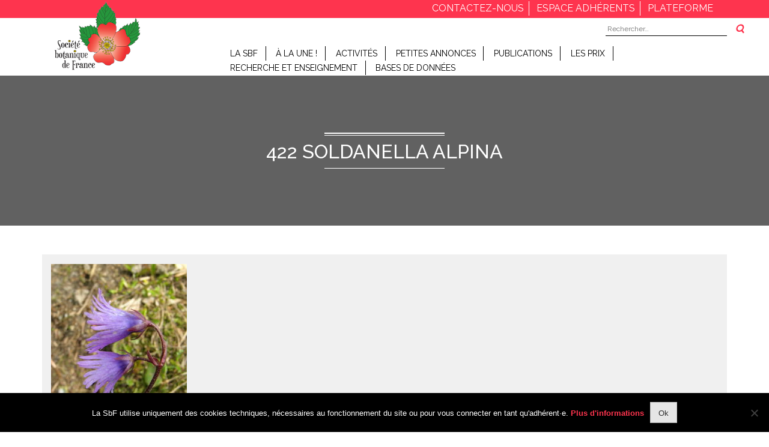

--- FILE ---
content_type: text/html; charset=UTF-8
request_url: https://societebotaniquedefrance.fr/422-soldanella-alpina/
body_size: 10800
content:
<!doctype html>
<html dir="ltr" lang="fr-FR" prefix="og: https://ogp.me/ns#" >
<head>
	<meta charset="UTF-8">
	<meta name="viewport" content="width=device-width, initial-scale=1">
	<link rel="profile" href="https://gmpg.org/xfn/11">
	<link rel="icon"  type="image/png" href="https://societebotaniquedefrance.fr/wp-content/themes/sbf/assets/img/favicon.png" />
	<link rel="stylesheet" href="https://societebotaniquedefrance.fr/wp-content/themes/sbf/assets/plugins/magnific-popup/magnific.css">
	<link rel="stylesheet" href="//code.jquery.com/ui/1.12.1/themes/base/jquery-ui.css"> 
	<title>422 Soldanella alpina | SBF</title>
	<style>img:is([sizes="auto" i], [sizes^="auto," i]) { contain-intrinsic-size: 3000px 1500px }</style>
	
		<!-- All in One SEO 4.8.6.1 - aioseo.com -->
	<meta name="robots" content="max-image-preview:large" />
	<meta name="author" content="pierre-antoine.precigout"/>
	<link rel="canonical" href="https://societebotaniquedefrance.fr/422-soldanella-alpina/" />
	<meta name="generator" content="All in One SEO (AIOSEO) 4.8.6.1" />
		<meta property="og:locale" content="fr_FR" />
		<meta property="og:site_name" content="SBF | Société Botanique de France" />
		<meta property="og:type" content="article" />
		<meta property="og:title" content="422 Soldanella alpina | SBF" />
		<meta property="og:url" content="https://societebotaniquedefrance.fr/422-soldanella-alpina/" />
		<meta property="og:image" content="https://societebotaniquedefrance.fr/wp-content/uploads/2021/01/cropped-minilogo_siteSbF_transparent-1.png" />
		<meta property="og:image:secure_url" content="https://societebotaniquedefrance.fr/wp-content/uploads/2021/01/cropped-minilogo_siteSbF_transparent-1.png" />
		<meta property="article:published_time" content="2021-04-08T17:11:07+00:00" />
		<meta property="article:modified_time" content="2021-04-08T17:11:07+00:00" />
		<meta name="twitter:card" content="summary" />
		<meta name="twitter:title" content="422 Soldanella alpina | SBF" />
		<meta name="twitter:image" content="https://societebotaniquedefrance.fr/wp-content/uploads/2021/01/cropped-minilogo_siteSbF_transparent-1.png" />
		<script type="application/ld+json" class="aioseo-schema">
			{"@context":"https:\/\/schema.org","@graph":[{"@type":"BreadcrumbList","@id":"https:\/\/societebotaniquedefrance.fr\/422-soldanella-alpina\/#breadcrumblist","itemListElement":[{"@type":"ListItem","@id":"https:\/\/societebotaniquedefrance.fr#listItem","position":1,"name":"Accueil","item":"https:\/\/societebotaniquedefrance.fr","nextItem":{"@type":"ListItem","@id":"https:\/\/societebotaniquedefrance.fr\/422-soldanella-alpina\/#listItem","name":"422 Soldanella alpina"}},{"@type":"ListItem","@id":"https:\/\/societebotaniquedefrance.fr\/422-soldanella-alpina\/#listItem","position":2,"name":"422 Soldanella alpina","previousItem":{"@type":"ListItem","@id":"https:\/\/societebotaniquedefrance.fr#listItem","name":"Accueil"}}]},{"@type":"ItemPage","@id":"https:\/\/societebotaniquedefrance.fr\/422-soldanella-alpina\/#itempage","url":"https:\/\/societebotaniquedefrance.fr\/422-soldanella-alpina\/","name":"422 Soldanella alpina | SBF","inLanguage":"fr-FR","isPartOf":{"@id":"https:\/\/societebotaniquedefrance.fr\/#website"},"breadcrumb":{"@id":"https:\/\/societebotaniquedefrance.fr\/422-soldanella-alpina\/#breadcrumblist"},"author":{"@id":"https:\/\/societebotaniquedefrance.fr\/author\/pierre-antoine-precigout\/#author"},"creator":{"@id":"https:\/\/societebotaniquedefrance.fr\/author\/pierre-antoine-precigout\/#author"},"datePublished":"2021-04-08T17:11:07+02:00","dateModified":"2021-04-08T17:11:07+02:00"},{"@type":"Organization","@id":"https:\/\/societebotaniquedefrance.fr\/#organization","name":"SBF","description":"Soci\u00e9t\u00e9 Botanique de France","url":"https:\/\/societebotaniquedefrance.fr\/","logo":{"@type":"ImageObject","url":"https:\/\/societebotaniquedefrance.fr\/wp-content\/uploads\/2021\/01\/cropped-minilogo_siteSbF_transparent-1.png","@id":"https:\/\/societebotaniquedefrance.fr\/422-soldanella-alpina\/#organizationLogo","width":155,"height":121},"image":{"@id":"https:\/\/societebotaniquedefrance.fr\/422-soldanella-alpina\/#organizationLogo"}},{"@type":"Person","@id":"https:\/\/societebotaniquedefrance.fr\/author\/pierre-antoine-precigout\/#author","url":"https:\/\/societebotaniquedefrance.fr\/author\/pierre-antoine-precigout\/","name":"pierre-antoine.precigout","image":{"@type":"ImageObject","@id":"https:\/\/societebotaniquedefrance.fr\/422-soldanella-alpina\/#authorImage","url":"https:\/\/secure.gravatar.com\/avatar\/f79bac7337f770e26440f868dba3de3cbe2218300e890f92d67fd235e1be3270?s=96&d=mm&r=g","width":96,"height":96,"caption":"pierre-antoine.precigout"}},{"@type":"WebSite","@id":"https:\/\/societebotaniquedefrance.fr\/#website","url":"https:\/\/societebotaniquedefrance.fr\/","name":"SBF","description":"Soci\u00e9t\u00e9 Botanique de France","inLanguage":"fr-FR","publisher":{"@id":"https:\/\/societebotaniquedefrance.fr\/#organization"}}]}
		</script>
		<!-- All in One SEO -->

<link rel='dns-prefetch' href='//cdnjs.cloudflare.com' />
<link rel='dns-prefetch' href='//stackpath.bootstrapcdn.com' />
<link rel="alternate" type="application/rss+xml" title="SBF &raquo; Flux" href="https://societebotaniquedefrance.fr/feed/" />
<link rel="alternate" type="application/rss+xml" title="SBF &raquo; Flux des commentaires" href="https://societebotaniquedefrance.fr/comments/feed/" />
<script type="text/javascript">
/* <![CDATA[ */
window._wpemojiSettings = {"baseUrl":"https:\/\/s.w.org\/images\/core\/emoji\/16.0.1\/72x72\/","ext":".png","svgUrl":"https:\/\/s.w.org\/images\/core\/emoji\/16.0.1\/svg\/","svgExt":".svg","source":{"concatemoji":"https:\/\/societebotaniquedefrance.fr\/wp-includes\/js\/wp-emoji-release.min.js?ver=6.8.3"}};
/*! This file is auto-generated */
!function(s,n){var o,i,e;function c(e){try{var t={supportTests:e,timestamp:(new Date).valueOf()};sessionStorage.setItem(o,JSON.stringify(t))}catch(e){}}function p(e,t,n){e.clearRect(0,0,e.canvas.width,e.canvas.height),e.fillText(t,0,0);var t=new Uint32Array(e.getImageData(0,0,e.canvas.width,e.canvas.height).data),a=(e.clearRect(0,0,e.canvas.width,e.canvas.height),e.fillText(n,0,0),new Uint32Array(e.getImageData(0,0,e.canvas.width,e.canvas.height).data));return t.every(function(e,t){return e===a[t]})}function u(e,t){e.clearRect(0,0,e.canvas.width,e.canvas.height),e.fillText(t,0,0);for(var n=e.getImageData(16,16,1,1),a=0;a<n.data.length;a++)if(0!==n.data[a])return!1;return!0}function f(e,t,n,a){switch(t){case"flag":return n(e,"\ud83c\udff3\ufe0f\u200d\u26a7\ufe0f","\ud83c\udff3\ufe0f\u200b\u26a7\ufe0f")?!1:!n(e,"\ud83c\udde8\ud83c\uddf6","\ud83c\udde8\u200b\ud83c\uddf6")&&!n(e,"\ud83c\udff4\udb40\udc67\udb40\udc62\udb40\udc65\udb40\udc6e\udb40\udc67\udb40\udc7f","\ud83c\udff4\u200b\udb40\udc67\u200b\udb40\udc62\u200b\udb40\udc65\u200b\udb40\udc6e\u200b\udb40\udc67\u200b\udb40\udc7f");case"emoji":return!a(e,"\ud83e\udedf")}return!1}function g(e,t,n,a){var r="undefined"!=typeof WorkerGlobalScope&&self instanceof WorkerGlobalScope?new OffscreenCanvas(300,150):s.createElement("canvas"),o=r.getContext("2d",{willReadFrequently:!0}),i=(o.textBaseline="top",o.font="600 32px Arial",{});return e.forEach(function(e){i[e]=t(o,e,n,a)}),i}function t(e){var t=s.createElement("script");t.src=e,t.defer=!0,s.head.appendChild(t)}"undefined"!=typeof Promise&&(o="wpEmojiSettingsSupports",i=["flag","emoji"],n.supports={everything:!0,everythingExceptFlag:!0},e=new Promise(function(e){s.addEventListener("DOMContentLoaded",e,{once:!0})}),new Promise(function(t){var n=function(){try{var e=JSON.parse(sessionStorage.getItem(o));if("object"==typeof e&&"number"==typeof e.timestamp&&(new Date).valueOf()<e.timestamp+604800&&"object"==typeof e.supportTests)return e.supportTests}catch(e){}return null}();if(!n){if("undefined"!=typeof Worker&&"undefined"!=typeof OffscreenCanvas&&"undefined"!=typeof URL&&URL.createObjectURL&&"undefined"!=typeof Blob)try{var e="postMessage("+g.toString()+"("+[JSON.stringify(i),f.toString(),p.toString(),u.toString()].join(",")+"));",a=new Blob([e],{type:"text/javascript"}),r=new Worker(URL.createObjectURL(a),{name:"wpTestEmojiSupports"});return void(r.onmessage=function(e){c(n=e.data),r.terminate(),t(n)})}catch(e){}c(n=g(i,f,p,u))}t(n)}).then(function(e){for(var t in e)n.supports[t]=e[t],n.supports.everything=n.supports.everything&&n.supports[t],"flag"!==t&&(n.supports.everythingExceptFlag=n.supports.everythingExceptFlag&&n.supports[t]);n.supports.everythingExceptFlag=n.supports.everythingExceptFlag&&!n.supports.flag,n.DOMReady=!1,n.readyCallback=function(){n.DOMReady=!0}}).then(function(){return e}).then(function(){var e;n.supports.everything||(n.readyCallback(),(e=n.source||{}).concatemoji?t(e.concatemoji):e.wpemoji&&e.twemoji&&(t(e.twemoji),t(e.wpemoji)))}))}((window,document),window._wpemojiSettings);
/* ]]> */
</script>
<link rel='stylesheet' id='formidable-css' href='https://societebotaniquedefrance.fr/wp-content/plugins/formidable/css/formidableforms.css?ver=10311001' type='text/css' media='all' />
<style id='wp-emoji-styles-inline-css' type='text/css'>

	img.wp-smiley, img.emoji {
		display: inline !important;
		border: none !important;
		box-shadow: none !important;
		height: 1em !important;
		width: 1em !important;
		margin: 0 0.07em !important;
		vertical-align: -0.1em !important;
		background: none !important;
		padding: 0 !important;
	}
</style>
<link rel='stylesheet' id='cookie-notice-front-css' href='https://societebotaniquedefrance.fr/wp-content/plugins/cookie-notice/css/front.min.css?ver=2.5.7' type='text/css' media='all' />
<link rel='stylesheet' id='eesfla-styles-css' href='https://societebotaniquedefrance.fr/wp-content/plugins/ee-simple-file-list-access/css/style.css?ver=2.0.3' type='text/css' media='all' />
<link rel='stylesheet' id='ee-simple-file-list-pro-css-css' href='https://societebotaniquedefrance.fr/wp-content/plugins/ee-simple-file-list-pro/css/eeStyles.css?ver=5.4.4' type='text/css' media='all' />
<link rel='stylesheet' id='ee-simple-file-list-search-css-css' href='https://societebotaniquedefrance.fr/wp-content/plugins/ee-simple-file-list-search/css/eeSFLS_styles.css?ver=2.4.5' type='text/css' media='all' />
<link rel='stylesheet' id='ee-simple-file-list-search-date-picker-css-css' href='https://societebotaniquedefrance.fr/wp-content/plugins/ee-simple-file-list-search/datepicker/jquery-ui.min.css?ver=6.8.3' type='text/css' media='all' />
<link rel='stylesheet' id='ee-simple-file-list-search-date-picker-theme-css-css' href='https://societebotaniquedefrance.fr/wp-content/plugins/ee-simple-file-list-search/datepicker/jquery-ui.theme.min.css?ver=6.8.3' type='text/css' media='all' />
<link rel='stylesheet' id='image-map-pro-dist-css-css' href='https://societebotaniquedefrance.fr/wp-content/plugins/image-map-pro-wordpress/css/image-map-pro.min.css?ver=5.6.4' type='text/css' media='' />
<link rel='stylesheet' id='ihc_font_style-css' href='https://societebotaniquedefrance.fr/wp-content/plugins/indeed-membership-pro/assets/css/font-awesome.css?ver=6.8.3' type='text/css' media='all' />
<link rel='stylesheet' id='ihc_front_end_style-css' href='https://societebotaniquedefrance.fr/wp-content/plugins/indeed-membership-pro/assets/css/style.css?ver=6.8.3' type='text/css' media='all' />
<link rel='stylesheet' id='ihc_templates_style-css' href='https://societebotaniquedefrance.fr/wp-content/plugins/indeed-membership-pro/assets/css/templates.css?ver=6.8.3' type='text/css' media='all' />
<link rel='stylesheet' id='ihc_select2_style-css' href='https://societebotaniquedefrance.fr/wp-content/plugins/indeed-membership-pro/assets/css/select2.min.css?ver=6.8.3' type='text/css' media='all' />
<link rel='stylesheet' id='ihc_iziModal-css' href='https://societebotaniquedefrance.fr/wp-content/plugins/indeed-membership-pro/assets/css/iziModal.min.css?ver=6.8.3' type='text/css' media='all' />
<link rel='stylesheet' id='ple-style-css' href='https://societebotaniquedefrance.fr/wp-content/plugins/page-loading-effects/assets/css/style.css?ver=1.0.0' type='text/css' media='all' />
<link rel='stylesheet' id='sbf-style-css' href='https://societebotaniquedefrance.fr/wp-content/themes/sbf/style.css?ver=6.8.3' type='text/css' media='all' />
<link rel='stylesheet' id='sbf-style-theme-css' href='https://societebotaniquedefrance.fr/wp-content/themes/sbf/assets/stylesheets/sass/style.css?ver=6.8.3' type='text/css' media='all' />
<link rel='stylesheet' id='slick-style-css' href='https://societebotaniquedefrance.fr/wp-content/themes/sbf/assets/slick/slick.css?ver=6.8.3' type='text/css' media='all' />
<link rel='stylesheet' id='slick-style-1-css' href='https://societebotaniquedefrance.fr/wp-content/themes/sbf/assets/slick/slick-theme.css?ver=6.8.3' type='text/css' media='all' />
<link rel='stylesheet' id='sbf-style-font-css' href='https://stackpath.bootstrapcdn.com/font-awesome/4.7.0/css/font-awesome.min.css?ver=6.8.3' type='text/css' media='all' />
<link rel='stylesheet' id='tablepress-default-css' href='https://societebotaniquedefrance.fr/wp-content/plugins/tablepress/css/build/default.css?ver=3.2' type='text/css' media='all' />
<!--n2css--><!--n2js--><script type="text/javascript" id="cookie-notice-front-js-before">
/* <![CDATA[ */
var cnArgs = {"ajaxUrl":"https:\/\/societebotaniquedefrance.fr\/wp-admin\/admin-ajax.php","nonce":"8ca152bc0d","hideEffect":"fade","position":"bottom","onScroll":false,"onScrollOffset":100,"onClick":false,"cookieName":"cookie_notice_accepted","cookieTime":2592000,"cookieTimeRejected":2592000,"globalCookie":false,"redirection":false,"cache":false,"revokeCookies":false,"revokeCookiesOpt":"automatic"};
/* ]]> */
</script>
<script type="text/javascript" src="https://societebotaniquedefrance.fr/wp-content/plugins/cookie-notice/js/front.min.js?ver=2.5.7" id="cookie-notice-front-js"></script>
<script type="text/javascript" src="https://societebotaniquedefrance.fr/wp-includes/js/jquery/jquery.min.js?ver=3.7.1" id="jquery-core-js"></script>
<script type="text/javascript" src="https://societebotaniquedefrance.fr/wp-includes/js/jquery/jquery-migrate.min.js?ver=3.4.1" id="jquery-migrate-js"></script>
<script type="text/javascript" src="https://societebotaniquedefrance.fr/wp-content/plugins/ee-simple-file-list-access/js/eeSFLA_scripts-footer.js?ver=2.0.3" id="eesfla-js-js"></script>
<script type="text/javascript" src="https://societebotaniquedefrance.fr/wp-content/plugins/ee-simple-file-list-pro/js/ee-head.js?ver=6.8.3" id="ee-simple-file-list-pro-js-head-js"></script>
<script type="text/javascript" src="https://societebotaniquedefrance.fr/wp-content/plugins/ee-simple-file-list-search/datepicker/jquery-ui.min.js?ver=6.8.3" id="ee-simple-file-list-search-datepicker-js-js"></script>
<script type="text/javascript" src="https://societebotaniquedefrance.fr/wp-content/plugins/indeed-membership-pro/assets/js/select2.min.js" id="ihc-select2-js"></script>
<script type="text/javascript" src="https://societebotaniquedefrance.fr/wp-content/plugins/indeed-membership-pro/assets/js/jquery-ui.min.js" id="ihc-jquery-ui-js"></script>
<script type="text/javascript" src="https://societebotaniquedefrance.fr/wp-content/plugins/indeed-membership-pro/assets/js/jquery.form.js" id="ihc-jquery_form_module-js"></script>
<script type="text/javascript" src="https://societebotaniquedefrance.fr/wp-content/plugins/indeed-membership-pro/assets/js/jquery.uploadfile.min.js" id="ihc-jquery_upload_file-js"></script>
<script type="text/javascript" id="ihc-front_end_js-js-extra">
/* <![CDATA[ */
var ihc_site_url = "https:\/\/societebotaniquedefrance.fr";
var ihc_ajax_url = "https:\/\/societebotaniquedefrance.fr\/wp-admin\/admin-ajax.php";
var ihc_translated_labels = "{\"delete_level\":\"Are you sure you want to delete this level?\",\"cancel_level\":\"Are you sure you want to cancel this level?\"}";
/* ]]> */
</script>
<script type="text/javascript" src="https://societebotaniquedefrance.fr/wp-content/plugins/indeed-membership-pro/assets/js/functions.js" id="ihc-front_end_js-js"></script>
<script type="text/javascript" src="https://societebotaniquedefrance.fr/wp-content/plugins/indeed-membership-pro/assets/js/printThis.js" id="ihc-print-this-js"></script>
<script type="text/javascript" src="https://societebotaniquedefrance.fr/wp-content/plugins/indeed-membership-pro/assets/js/iziModal.min.js" id="ihc_iziModal_js-js"></script>
<script type="text/javascript" src="https://societebotaniquedefrance.fr/wp-content/plugins/page-loading-effects/assets/js/ple.preloader.min.js?ver=6.8.3" id="ple-script-js"></script>
<script type="text/javascript" src="https://societebotaniquedefrance.fr/wp-content/themes/sbf/assets/slick/slick.js?ver=6.8.3" id="slick-js-js"></script>
<script type="text/javascript" src="https://societebotaniquedefrance.fr/wp-content/themes/sbf/assets/slick/slick.min.js?ver=6.8.3" id="slick-js-min-js"></script>
<script type="text/javascript" src="https://societebotaniquedefrance.fr/wp-content/themes/sbf/assets/js/custom.js?ver=6.8.3" id="custom-js-js"></script>
<script type="text/javascript" src="//cdnjs.cloudflare.com/ajax/libs/jquery.matchHeight/0.7.0/jquery.matchHeight-min.js?ver=6.8.3" id="custom-js"></script>
<link rel="https://api.w.org/" href="https://societebotaniquedefrance.fr/wp-json/" /><link rel="alternate" title="JSON" type="application/json" href="https://societebotaniquedefrance.fr/wp-json/wp/v2/media/2660" /><link rel="EditURI" type="application/rsd+xml" title="RSD" href="https://societebotaniquedefrance.fr/xmlrpc.php?rsd" />
<meta name="generator" content="WordPress 6.8.3" />
<link rel='shortlink' href='https://societebotaniquedefrance.fr/?p=2660' />
<link rel="alternate" title="oEmbed (JSON)" type="application/json+oembed" href="https://societebotaniquedefrance.fr/wp-json/oembed/1.0/embed?url=https%3A%2F%2Fsocietebotaniquedefrance.fr%2F422-soldanella-alpina%2F" />
<link rel="alternate" title="oEmbed (XML)" type="text/xml+oembed" href="https://societebotaniquedefrance.fr/wp-json/oembed/1.0/embed?url=https%3A%2F%2Fsocietebotaniquedefrance.fr%2F422-soldanella-alpina%2F&#038;format=xml" />
<script type="text/javascript">
  plePreloader.speed = "";
  if(!plePreloader.speed){
    plePreloader.speed=4000;
  }
  plePreloader.elem = "ple-loader-wraps1";
  plePreloader.elemInner = "";
  plePreloader.kicks();
</script>
<style type="text/css">
  #ple-loader-wraps1 {
    background: #fe344e;
  }
  #ple-loader-wraps1 #ple-animates {
     background:#ffffff;}
</style>
<!-- Analytics by WP Statistics - https://wp-statistics.com -->
<style type="text/css">.recentcomments a{display:inline !important;padding:0 !important;margin:0 !important;}</style><meta name="generator" content="Powered by WPBakery Page Builder - drag and drop page builder for WordPress."/>
<!--[if lte IE 9]><link rel="stylesheet" type="text/css" href="https://societebotaniquedefrance.fr/wp-content/plugins/js_composer/assets/css/vc_lte_ie9.min.css" media="screen"><![endif]-->		<style type="text/css">
					.site-title,
			.site-description {
				position: absolute;
				clip: rect(1px, 1px, 1px, 1px);
			}
				</style>
		<link rel="icon" href="https://societebotaniquedefrance.fr/wp-content/uploads/2023/03/cropped-minilogo_siteSbF_transparent-1-150x121.png" sizes="32x32" />
<link rel="icon" href="https://societebotaniquedefrance.fr/wp-content/uploads/2023/03/cropped-minilogo_siteSbF_transparent-1.png" sizes="192x192" />
<link rel="apple-touch-icon" href="https://societebotaniquedefrance.fr/wp-content/uploads/2023/03/cropped-minilogo_siteSbF_transparent-1.png" />
<meta name="msapplication-TileImage" content="https://societebotaniquedefrance.fr/wp-content/uploads/2023/03/cropped-minilogo_siteSbF_transparent-1.png" />
<noscript><style type="text/css"> .wpb_animate_when_almost_visible { opacity: 1; }</style></noscript>	 <script src="https://cdnjs.cloudflare.com/ajax/libs/jspdf/0.9.0rc1/jspdf.min.js"></script>
</head>

<header class="header">

	<div class="small_header">
		<div class="container text-right">
			<ul class="list_small_header text-uppercase">
				<li class="small_list_item border-right pr-2"><a href="https://societebotaniquedefrance.fr/contact/">contactez-nous</a></li>
				<li class="small_list_item border-right pr-2 pl-2"><a href="https://societe-botanique-de-france.s2.yapla.com/fr/accueil" target="_blank">espace adhérents</a></li>
				<li class="small_list_item pr-2 pl-2"><a href="https://societebotaniquedefrance.fr/plateforme/">Plateforme</a></li>
				<!-- <li class="small_list_item pl-1">EN</li> -->
			</ul>
		</div>
	</div>

	<div class="container">
		<div class="row">
			<div class="col-md-3 col-5">
				<div class="logo-site">
					<a href="https://societebotaniquedefrance.fr/" class="custom-logo-link" rel="home"><img width="155" height="121" src="https://societebotaniquedefrance.fr/wp-content/uploads/2021/01/cropped-minilogo_siteSbF_transparent-1.png" class="custom-logo" alt="SBF" decoding="async" /></a>				</div>
			</div>
			<div class="col-md-9 col-7 d-flex jutify-content-end">
				<div class="search-form-header">
					<span class="search-icon"><i class="fa fa-search"></i></span>
					<form role="search" method="get" class="search-form" action="https://societebotaniquedefrance.fr/">
				<label>
					<span class="screen-reader-text">Rechercher :</span>
					<input type="search" class="search-field" placeholder="Rechercher…" value="" name="s" />
				</label>
				<input type="submit" class="search-submit" value="Rechercher" />
			</form>				</div>
				<nav class="navbar navbar-expand-lg navbar-light w-100">
				  <button class="navbar-toggler" type="button" data-toggle="collapse" data-target="#navbarNav1" aria-controls="navbarNav1" aria-expanded="false" aria-label="Toggle navigation" onclick="myFunction(this)">
				      <div class="bar1"></div>
					    <div class="bar2"></div>
					    <div class="bar3"></div>
				  </button>
				  <div class="collapse navbar-collapse text-uppercase" id="navbarNav">
				    <div class="menu-menu-1-container"><ul id="menu-menu-1" class="menu"><li id="menu-item-19" class="menu-item menu-item-type-post_type menu-item-object-page menu-item-home menu-item-has-children menu-item-19"><a href="https://societebotaniquedefrance.fr/">LA SBF</a>
<ul class="sub-menu">
	<li id="menu-item-118" class="menu-item menu-item-type-post_type menu-item-object-page menu-item-118"><a href="https://societebotaniquedefrance.fr/homepage/conseil-et-bureau/">Conseil et bureau</a></li>
	<li id="menu-item-122" class="menu-item menu-item-type-post_type menu-item-object-page menu-item-122"><a href="https://societebotaniquedefrance.fr/homepage/statuts-et-reglement/">Statuts et règlement</a></li>
	<li id="menu-item-230" class="menu-item menu-item-type-post_type menu-item-object-page menu-item-230"><a href="https://societebotaniquedefrance.fr/homepage/adhesion-tarifs/">Adhésion / tarifs</a></li>
	<li id="menu-item-219" class="menu-item menu-item-type-post_type menu-item-object-page menu-item-219"><a href="https://societebotaniquedefrance.fr/homepage/liens/">Liens</a></li>
	<li id="menu-item-1873" class="menu-item menu-item-type-post_type menu-item-object-page menu-item-1873"><a href="https://societebotaniquedefrance.fr/plateforme-reservee-aux-membres-du-conseil/">Espace Réservé au Conseil</a></li>
</ul>
</li>
<li id="menu-item-1597" class="menu-item menu-item-type-post_type menu-item-object-page menu-item-has-children menu-item-1597"><a href="https://societebotaniquedefrance.fr/a-la-une/">À la Une !</a>
<ul class="sub-menu">
	<li id="menu-item-65" class="menu-item menu-item-type-post_type menu-item-object-page menu-item-65"><a href="https://societebotaniquedefrance.fr/actus/">Actus</a></li>
	<li id="menu-item-1598" class="menu-item menu-item-type-post_type menu-item-object-page menu-item-1598"><a href="https://societebotaniquedefrance.fr/actualites-botaniques/">Actualités Botaniques</a></li>
</ul>
</li>
<li id="menu-item-198" class="menu-item menu-item-type-custom menu-item-object-custom menu-item-has-children menu-item-198"><a>Activités</a>
<ul class="sub-menu">
	<li id="menu-item-205" class="menu-item menu-item-type-post_type menu-item-object-page menu-item-205"><a href="https://societebotaniquedefrance.fr/comptes-rendus-des-sessions-et-colloques/">Comptes rendus des sessions</a></li>
	<li id="menu-item-1155" class="menu-item menu-item-type-post_type menu-item-object-page menu-item-has-children menu-item-1155"><a href="https://societebotaniquedefrance.fr/colloques/">Colloques SBF</a>
	<ul class="sub-menu">
		<li id="menu-item-6680" class="menu-item menu-item-type-post_type menu-item-object-page menu-item-6680"><a href="https://societebotaniquedefrance.fr/journee-detudes-les-essences-exotiques-en-foret/">Journée d’études “Les essences exotiques en forêt”</a></li>
		<li id="menu-item-5209" class="menu-item menu-item-type-post_type menu-item-object-page menu-item-5209"><a href="https://societebotaniquedefrance.fr/colloque-alimentation/">Colloque “Alimentation”</a></li>
		<li id="menu-item-1490" class="menu-item menu-item-type-post_type menu-item-object-page menu-item-1490"><a href="https://societebotaniquedefrance.fr/colloque-domestication/">Colloque “Domestication”</a></li>
		<li id="menu-item-1471" class="menu-item menu-item-type-post_type menu-item-object-page menu-item-1471"><a href="https://societebotaniquedefrance.fr/colloque-agroforesterie/">Colloque “Agroforesterie”</a></li>
		<li id="menu-item-1472" class="menu-item menu-item-type-post_type menu-item-object-page menu-item-1472"><a href="https://societebotaniquedefrance.fr/colloque-les-pollinisations/">Colloque “Les pollinisations”</a></li>
	</ul>
</li>
	<li id="menu-item-4089" class="menu-item menu-item-type-post_type menu-item-object-page menu-item-4089"><a href="https://societebotaniquedefrance.fr/productions-scientifiques-de-nos-membres/">Productions scientifiques de nos membres</a></li>
	<li id="menu-item-199" class="menu-item menu-item-type-post_type menu-item-object-page menu-item-199"><a href="https://societebotaniquedefrance.fr/vie-de-la-societe/">Vie de la Société</a></li>
	<li id="menu-item-262" class="menu-item menu-item-type-post_type menu-item-object-page menu-item-262"><a href="https://societebotaniquedefrance.fr/antenne-sud-ouest/">Antenne Sud-Ouest</a></li>
</ul>
</li>
<li id="menu-item-7650" class="menu-item menu-item-type-post_type menu-item-object-page menu-item-has-children menu-item-7650"><a href="https://societebotaniquedefrance.fr/petites-annonces/">Petites Annonces</a>
<ul class="sub-menu">
	<li id="menu-item-7652" class="menu-item menu-item-type-post_type menu-item-object-page menu-item-7652"><a href="https://societebotaniquedefrance.fr/offres-demploi/">Offres d’emploi</a></li>
	<li id="menu-item-7654" class="menu-item menu-item-type-post_type menu-item-object-page menu-item-7654"><a href="https://societebotaniquedefrance.fr/7596-2/">Parutions d’ouvrages</a></li>
	<li id="menu-item-7655" class="menu-item menu-item-type-post_type menu-item-object-page menu-item-7655"><a href="https://societebotaniquedefrance.fr/colloques-2/">Colloques, conférences, journées d’études, événements</a></li>
	<li id="menu-item-7653" class="menu-item menu-item-type-post_type menu-item-object-page menu-item-7653"><a href="https://societebotaniquedefrance.fr/parutions-numeriques/">Parutions numériques</a></li>
	<li id="menu-item-7651" class="menu-item menu-item-type-post_type menu-item-object-page menu-item-7651"><a href="https://societebotaniquedefrance.fr/expositions/">Expositions</a></li>
</ul>
</li>
<li id="menu-item-174" class="menu-item menu-item-type-post_type menu-item-object-page menu-item-has-children menu-item-174"><a href="https://societebotaniquedefrance.fr/publications/">Publications</a>
<ul class="sub-menu">
	<li id="menu-item-1390" class="menu-item menu-item-type-post_type menu-item-object-page menu-item-has-children menu-item-1390"><a href="https://societebotaniquedefrance.fr/revues/">Revues</a>
	<ul class="sub-menu">
		<li id="menu-item-361" class="menu-item menu-item-type-post_type menu-item-object-page menu-item-361"><a href="https://societebotaniquedefrance.fr/publications/le-journal-de-botanique/">Le Journal de Botanique</a></li>
		<li id="menu-item-357" class="menu-item menu-item-type-post_type menu-item-object-page menu-item-357"><a href="https://societebotaniquedefrance.fr/publications/botany-letters/">Botany Letters</a></li>
		<li id="menu-item-356" class="menu-item menu-item-type-post_type menu-item-object-page menu-item-356"><a href="https://societebotaniquedefrance.fr/publications/acta-botanica-gallica/">Acta Botanica Gallica</a></li>
	</ul>
</li>
	<li id="menu-item-1389" class="menu-item menu-item-type-post_type menu-item-object-page menu-item-has-children menu-item-1389"><a href="https://societebotaniquedefrance.fr/ouvrages/">Ouvrages</a>
	<ul class="sub-menu">
		<li id="menu-item-358" class="menu-item menu-item-type-post_type menu-item-object-page menu-item-358"><a href="https://societebotaniquedefrance.fr/publications/flora-gallica/">Flora Gallica</a></li>
		<li id="menu-item-5171" class="menu-item menu-item-type-post_type menu-item-object-page menu-item-5171"><a href="https://societebotaniquedefrance.fr/livre-blanc-sur-lintroduction-dessences-exotiques-en-foret/">Livre blanc sur les exotiques en forêt</a></li>
		<li id="menu-item-1388" class="menu-item menu-item-type-post_type menu-item-object-page menu-item-1388"><a href="https://societebotaniquedefrance.fr/soutien-a-la-publication-douvrages/">Soutien à la publication d’ouvrages</a></li>
	</ul>
</li>
	<li id="menu-item-355" class="menu-item menu-item-type-post_type menu-item-object-page menu-item-355"><a href="https://societebotaniquedefrance.fr/publications/bulletin-de-la-societe-botanique-de-france/">Bulletins de la SbF</a></li>
	<li id="menu-item-354" class="menu-item menu-item-type-post_type menu-item-object-page menu-item-354"><a href="https://societebotaniquedefrance.fr/le-diplome-universitaire/bibliotheque/">Bibliothèque</a></li>
</ul>
</li>
<li id="menu-item-146" class="menu-item menu-item-type-post_type menu-item-object-page menu-item-has-children menu-item-146"><a href="https://societebotaniquedefrance.fr/les-prix/">Les prix</a>
<ul class="sub-menu">
	<li id="menu-item-349" class="menu-item menu-item-type-post_type menu-item-object-page menu-item-349"><a href="https://societebotaniquedefrance.fr/les-prix/prix-du-conseil/">Prix du Conseil</a></li>
	<li id="menu-item-350" class="menu-item menu-item-type-post_type menu-item-object-page menu-item-350"><a href="https://societebotaniquedefrance.fr/les-prix/prix-gandoger/">Prix Gandoger</a></li>
	<li id="menu-item-351" class="menu-item menu-item-type-post_type menu-item-object-page menu-item-351"><a href="https://societebotaniquedefrance.fr/les-prix/prix-de-coincy/">Prix de Coincy</a></li>
	<li id="menu-item-352" class="menu-item menu-item-type-post_type menu-item-object-page menu-item-352"><a href="https://societebotaniquedefrance.fr/les-prix/prix-jussieu/">Prix Jussieu</a></li>
</ul>
</li>
<li id="menu-item-138" class="menu-item menu-item-type-custom menu-item-object-custom menu-item-has-children menu-item-138"><a>Recherche et  enseignement</a>
<ul class="sub-menu">
	<li id="menu-item-1462" class="menu-item menu-item-type-post_type menu-item-object-page menu-item-has-children menu-item-1462"><a href="https://societebotaniquedefrance.fr/la-sbf-soutient/">La SbF soutient…</a>
	<ul class="sub-menu">
		<li id="menu-item-1464" class="menu-item menu-item-type-post_type menu-item-object-page menu-item-1464"><a href="https://societebotaniquedefrance.fr/soutien-a-la-publication-douvrages/">Soutien à la publication d’ouvrages</a></li>
		<li id="menu-item-1463" class="menu-item menu-item-type-post_type menu-item-object-page menu-item-1463"><a href="https://societebotaniquedefrance.fr/participation-a-des-colloques/">Participation à des colloques</a></li>
		<li id="menu-item-353" class="menu-item menu-item-type-post_type menu-item-object-page menu-item-353"><a href="https://societebotaniquedefrance.fr/les-prix/prix-de-these/">Prix de thèse</a></li>
	</ul>
</li>
	<li id="menu-item-153" class="menu-item menu-item-type-post_type menu-item-object-page menu-item-153"><a href="https://societebotaniquedefrance.fr/le-diplome-universitaire/">Le Diplôme Universitaire</a></li>
</ul>
</li>
<li id="menu-item-269" class="menu-item menu-item-type-post_type menu-item-object-page menu-item-has-children menu-item-269"><a href="https://societebotaniquedefrance.fr/bases-de-donnees/">Bases de données</a>
<ul class="sub-menu">
	<li id="menu-item-763" class="menu-item menu-item-type-post_type menu-item-object-page menu-item-763"><a href="https://societebotaniquedefrance.fr/bases-de-donnees/botanistes/">Botanistes</a></li>
	<li id="menu-item-772" class="menu-item menu-item-type-post_type menu-item-object-page menu-item-772"><a href="https://societebotaniquedefrance.fr/bases-de-donnees/images/">Images</a></li>
	<li id="menu-item-797" class="menu-item menu-item-type-post_type menu-item-object-page menu-item-797"><a href="https://societebotaniquedefrance.fr/bibliographie/">Articles</a></li>
</ul>
</li>
</ul></div>				  </div>
				</nav>
			</div>
			<div class="col-md-12 p-0">
				<div class="collapse navbar-collapse text-uppercase pb-4 pt-4" id="navbarNav1">
				    <div class="menu-menu-1-container"><ul id="menu-menu-2" class="menu"><li class="menu-item menu-item-type-post_type menu-item-object-page menu-item-home menu-item-has-children menu-item-19"><a href="https://societebotaniquedefrance.fr/">LA SBF</a>
<ul class="sub-menu">
	<li class="menu-item menu-item-type-post_type menu-item-object-page menu-item-118"><a href="https://societebotaniquedefrance.fr/homepage/conseil-et-bureau/">Conseil et bureau</a></li>
	<li class="menu-item menu-item-type-post_type menu-item-object-page menu-item-122"><a href="https://societebotaniquedefrance.fr/homepage/statuts-et-reglement/">Statuts et règlement</a></li>
	<li class="menu-item menu-item-type-post_type menu-item-object-page menu-item-230"><a href="https://societebotaniquedefrance.fr/homepage/adhesion-tarifs/">Adhésion / tarifs</a></li>
	<li class="menu-item menu-item-type-post_type menu-item-object-page menu-item-219"><a href="https://societebotaniquedefrance.fr/homepage/liens/">Liens</a></li>
	<li class="menu-item menu-item-type-post_type menu-item-object-page menu-item-1873"><a href="https://societebotaniquedefrance.fr/plateforme-reservee-aux-membres-du-conseil/">Espace Réservé au Conseil</a></li>
</ul>
</li>
<li class="menu-item menu-item-type-post_type menu-item-object-page menu-item-has-children menu-item-1597"><a href="https://societebotaniquedefrance.fr/a-la-une/">À la Une !</a>
<ul class="sub-menu">
	<li class="menu-item menu-item-type-post_type menu-item-object-page menu-item-65"><a href="https://societebotaniquedefrance.fr/actus/">Actus</a></li>
	<li class="menu-item menu-item-type-post_type menu-item-object-page menu-item-1598"><a href="https://societebotaniquedefrance.fr/actualites-botaniques/">Actualités Botaniques</a></li>
</ul>
</li>
<li class="menu-item menu-item-type-custom menu-item-object-custom menu-item-has-children menu-item-198"><a>Activités</a>
<ul class="sub-menu">
	<li class="menu-item menu-item-type-post_type menu-item-object-page menu-item-205"><a href="https://societebotaniquedefrance.fr/comptes-rendus-des-sessions-et-colloques/">Comptes rendus des sessions</a></li>
	<li class="menu-item menu-item-type-post_type menu-item-object-page menu-item-has-children menu-item-1155"><a href="https://societebotaniquedefrance.fr/colloques/">Colloques SBF</a>
	<ul class="sub-menu">
		<li class="menu-item menu-item-type-post_type menu-item-object-page menu-item-6680"><a href="https://societebotaniquedefrance.fr/journee-detudes-les-essences-exotiques-en-foret/">Journée d’études “Les essences exotiques en forêt”</a></li>
		<li class="menu-item menu-item-type-post_type menu-item-object-page menu-item-5209"><a href="https://societebotaniquedefrance.fr/colloque-alimentation/">Colloque “Alimentation”</a></li>
		<li class="menu-item menu-item-type-post_type menu-item-object-page menu-item-1490"><a href="https://societebotaniquedefrance.fr/colloque-domestication/">Colloque “Domestication”</a></li>
		<li class="menu-item menu-item-type-post_type menu-item-object-page menu-item-1471"><a href="https://societebotaniquedefrance.fr/colloque-agroforesterie/">Colloque “Agroforesterie”</a></li>
		<li class="menu-item menu-item-type-post_type menu-item-object-page menu-item-1472"><a href="https://societebotaniquedefrance.fr/colloque-les-pollinisations/">Colloque “Les pollinisations”</a></li>
	</ul>
</li>
	<li class="menu-item menu-item-type-post_type menu-item-object-page menu-item-4089"><a href="https://societebotaniquedefrance.fr/productions-scientifiques-de-nos-membres/">Productions scientifiques de nos membres</a></li>
	<li class="menu-item menu-item-type-post_type menu-item-object-page menu-item-199"><a href="https://societebotaniquedefrance.fr/vie-de-la-societe/">Vie de la Société</a></li>
	<li class="menu-item menu-item-type-post_type menu-item-object-page menu-item-262"><a href="https://societebotaniquedefrance.fr/antenne-sud-ouest/">Antenne Sud-Ouest</a></li>
</ul>
</li>
<li class="menu-item menu-item-type-post_type menu-item-object-page menu-item-has-children menu-item-7650"><a href="https://societebotaniquedefrance.fr/petites-annonces/">Petites Annonces</a>
<ul class="sub-menu">
	<li class="menu-item menu-item-type-post_type menu-item-object-page menu-item-7652"><a href="https://societebotaniquedefrance.fr/offres-demploi/">Offres d’emploi</a></li>
	<li class="menu-item menu-item-type-post_type menu-item-object-page menu-item-7654"><a href="https://societebotaniquedefrance.fr/7596-2/">Parutions d’ouvrages</a></li>
	<li class="menu-item menu-item-type-post_type menu-item-object-page menu-item-7655"><a href="https://societebotaniquedefrance.fr/colloques-2/">Colloques, conférences, journées d’études, événements</a></li>
	<li class="menu-item menu-item-type-post_type menu-item-object-page menu-item-7653"><a href="https://societebotaniquedefrance.fr/parutions-numeriques/">Parutions numériques</a></li>
	<li class="menu-item menu-item-type-post_type menu-item-object-page menu-item-7651"><a href="https://societebotaniquedefrance.fr/expositions/">Expositions</a></li>
</ul>
</li>
<li class="menu-item menu-item-type-post_type menu-item-object-page menu-item-has-children menu-item-174"><a href="https://societebotaniquedefrance.fr/publications/">Publications</a>
<ul class="sub-menu">
	<li class="menu-item menu-item-type-post_type menu-item-object-page menu-item-has-children menu-item-1390"><a href="https://societebotaniquedefrance.fr/revues/">Revues</a>
	<ul class="sub-menu">
		<li class="menu-item menu-item-type-post_type menu-item-object-page menu-item-361"><a href="https://societebotaniquedefrance.fr/publications/le-journal-de-botanique/">Le Journal de Botanique</a></li>
		<li class="menu-item menu-item-type-post_type menu-item-object-page menu-item-357"><a href="https://societebotaniquedefrance.fr/publications/botany-letters/">Botany Letters</a></li>
		<li class="menu-item menu-item-type-post_type menu-item-object-page menu-item-356"><a href="https://societebotaniquedefrance.fr/publications/acta-botanica-gallica/">Acta Botanica Gallica</a></li>
	</ul>
</li>
	<li class="menu-item menu-item-type-post_type menu-item-object-page menu-item-has-children menu-item-1389"><a href="https://societebotaniquedefrance.fr/ouvrages/">Ouvrages</a>
	<ul class="sub-menu">
		<li class="menu-item menu-item-type-post_type menu-item-object-page menu-item-358"><a href="https://societebotaniquedefrance.fr/publications/flora-gallica/">Flora Gallica</a></li>
		<li class="menu-item menu-item-type-post_type menu-item-object-page menu-item-5171"><a href="https://societebotaniquedefrance.fr/livre-blanc-sur-lintroduction-dessences-exotiques-en-foret/">Livre blanc sur les exotiques en forêt</a></li>
		<li class="menu-item menu-item-type-post_type menu-item-object-page menu-item-1388"><a href="https://societebotaniquedefrance.fr/soutien-a-la-publication-douvrages/">Soutien à la publication d’ouvrages</a></li>
	</ul>
</li>
	<li class="menu-item menu-item-type-post_type menu-item-object-page menu-item-355"><a href="https://societebotaniquedefrance.fr/publications/bulletin-de-la-societe-botanique-de-france/">Bulletins de la SbF</a></li>
	<li class="menu-item menu-item-type-post_type menu-item-object-page menu-item-354"><a href="https://societebotaniquedefrance.fr/le-diplome-universitaire/bibliotheque/">Bibliothèque</a></li>
</ul>
</li>
<li class="menu-item menu-item-type-post_type menu-item-object-page menu-item-has-children menu-item-146"><a href="https://societebotaniquedefrance.fr/les-prix/">Les prix</a>
<ul class="sub-menu">
	<li class="menu-item menu-item-type-post_type menu-item-object-page menu-item-349"><a href="https://societebotaniquedefrance.fr/les-prix/prix-du-conseil/">Prix du Conseil</a></li>
	<li class="menu-item menu-item-type-post_type menu-item-object-page menu-item-350"><a href="https://societebotaniquedefrance.fr/les-prix/prix-gandoger/">Prix Gandoger</a></li>
	<li class="menu-item menu-item-type-post_type menu-item-object-page menu-item-351"><a href="https://societebotaniquedefrance.fr/les-prix/prix-de-coincy/">Prix de Coincy</a></li>
	<li class="menu-item menu-item-type-post_type menu-item-object-page menu-item-352"><a href="https://societebotaniquedefrance.fr/les-prix/prix-jussieu/">Prix Jussieu</a></li>
</ul>
</li>
<li class="menu-item menu-item-type-custom menu-item-object-custom menu-item-has-children menu-item-138"><a>Recherche et  enseignement</a>
<ul class="sub-menu">
	<li class="menu-item menu-item-type-post_type menu-item-object-page menu-item-has-children menu-item-1462"><a href="https://societebotaniquedefrance.fr/la-sbf-soutient/">La SbF soutient…</a>
	<ul class="sub-menu">
		<li class="menu-item menu-item-type-post_type menu-item-object-page menu-item-1464"><a href="https://societebotaniquedefrance.fr/soutien-a-la-publication-douvrages/">Soutien à la publication d’ouvrages</a></li>
		<li class="menu-item menu-item-type-post_type menu-item-object-page menu-item-1463"><a href="https://societebotaniquedefrance.fr/participation-a-des-colloques/">Participation à des colloques</a></li>
		<li class="menu-item menu-item-type-post_type menu-item-object-page menu-item-353"><a href="https://societebotaniquedefrance.fr/les-prix/prix-de-these/">Prix de thèse</a></li>
	</ul>
</li>
	<li class="menu-item menu-item-type-post_type menu-item-object-page menu-item-153"><a href="https://societebotaniquedefrance.fr/le-diplome-universitaire/">Le Diplôme Universitaire</a></li>
</ul>
</li>
<li class="menu-item menu-item-type-post_type menu-item-object-page menu-item-has-children menu-item-269"><a href="https://societebotaniquedefrance.fr/bases-de-donnees/">Bases de données</a>
<ul class="sub-menu">
	<li class="menu-item menu-item-type-post_type menu-item-object-page menu-item-763"><a href="https://societebotaniquedefrance.fr/bases-de-donnees/botanistes/">Botanistes</a></li>
	<li class="menu-item menu-item-type-post_type menu-item-object-page menu-item-772"><a href="https://societebotaniquedefrance.fr/bases-de-donnees/images/">Images</a></li>
	<li class="menu-item menu-item-type-post_type menu-item-object-page menu-item-797"><a href="https://societebotaniquedefrance.fr/bibliographie/">Articles</a></li>
</ul>
</li>
</ul></div>						<div class="search-form-header">
							<span class="search-icon"><i class="fa fa-search"></i></span>
							<form role="search" method="get" class="search-form" action="https://societebotaniquedefrance.fr/">
				<label>
					<span class="screen-reader-text">Rechercher :</span>
					<input type="search" class="search-field" placeholder="Rechercher…" value="" name="s" />
				</label>
				<input type="submit" class="search-submit" value="Rechercher" />
			</form>						</div>
				</div>
			</div>
		</div>
	</div>

</header>
<!-- <div class="margin-header-for-fixed"></div> -->
<script>
	function myFunction(x) {
    x.classList.toggle("change");
	}
</script>

<body class="attachment wp-singular attachment-template-default single single-attachment postid-2660 attachmentid-2660 attachment-jpeg wp-custom-logo wp-theme-sbf cookies-not-set wpb-js-composer js-comp-ver-5.7 vc_responsive">

<!-- Start of Banner -->
<div class="banner-page" style="background-color: #616161; ?>);background-size: cover; background-position: center;">
	<div class="container">
		<div class="hr-bolder"></div>
		<div class="hr-normal"></div>
		<h2 class="page-title text-center text-uppercase" style="color: white;">422 Soldanella alpina</h2>
				<div class="hr-normal"></div>
	</div>
</div>
<!-- End of Banner -->

<div class="container mt-5 mb-5 pt-5 pb-5">
	<div class="row pt-3 pb-3 bg-color-grey">
		<div class="col-lg-8 col-md-8 col-12 text-justify">
			<p class="attachment"><a href='https://societebotaniquedefrance.fr/wp-content/uploads/2021/04/422-Soldanella-alpina.jpg'><img fetchpriority="high" decoding="async" width="226" height="300" src="https://societebotaniquedefrance.fr/wp-content/uploads/2021/04/422-Soldanella-alpina-226x300.jpg" class="attachment-medium size-medium" alt="" srcset="https://societebotaniquedefrance.fr/wp-content/uploads/2021/04/422-Soldanella-alpina-226x300.jpg 226w, https://societebotaniquedefrance.fr/wp-content/uploads/2021/04/422-Soldanella-alpina-773x1024.jpg 773w, https://societebotaniquedefrance.fr/wp-content/uploads/2021/04/422-Soldanella-alpina-768x1017.jpg 768w, https://societebotaniquedefrance.fr/wp-content/uploads/2021/04/422-Soldanella-alpina-1159x1536.jpg 1159w, https://societebotaniquedefrance.fr/wp-content/uploads/2021/04/422-Soldanella-alpina.jpg 1256w" sizes="(max-width: 226px) 100vw, 226px" /></a></p>
		</div>
	</div>
</div>


<footer class="footer pt-5">
	<div class="container">
		<div class="row">

			<div class="col-lg-3 col-md-6 col-12">
				<!-- <h4 class="text-uppercase">LA SBF</h4> -->
				<ul class="pages-footer pl-2">
					<div class="widget_text widget"><h5>LA SBF</h5><div class="textwidget custom-html-widget"><li><a href="https://societebotaniquedefrance.fr/homepage/conseil-et-bureau/">Conseil et Bureau</a></li>
<li><a href="https://societebotaniquedefrance.fr/homepage/statuts-et-reglement/">Statuts et règlement</a></li>
<li><a href="https://societebotaniquedefrance.fr/homepage/adhesion-tarifs/">Adhésion/ Tarifs</a></li>
<li><a href="https://societebotaniquedefrance.fr/homepage/liens/">Liens</a></li></div></div><div class="widget_text widget"><h5>À LA UNE !</h5><div class="textwidget custom-html-widget"><li><a href="https://societebotaniquedefrance.fr/actus/">Actus</a></li>
<li><a href="https://societebotaniquedefrance.fr/actualites-botaniques/">Actualités botaniques</a></li></div></div>				</ul>

				<!-- <h4 class="text-uppercase mt-4">Activités</h4> -->
				<ul class="pages-footer pl-2">
					<div class="widget_text widget"><h5>ACTIVITÉS</h5><div class="textwidget custom-html-widget"><li><a href="https://societebotaniquedefrance.fr/vie-de-la-societe/">Vie de la Société</a></li>
<li><a href="https://societebotaniquedefrance.fr/comptes-rendus-des-sessions-et-colloques/">Comptes rendus des sessions</a></li>
<li><a href="https://societebotaniquedefrance.fr/antenne-sud-ouest/">Antenne Sud-Ouest</a></li>
<li><a href="https://societebotaniquedefrance.fr/colloques/">Colloques</a></li></div></div>				</ul>

			</div>

			<div class="col-lg-3 col-md-6 col-12">
				<!-- <h4 class="text-uppercase">Recherche et  enseignement</h4> -->
				<ul class="pages-footer pl-2">
					<div class="widget_text widget"><h5>RECHERCHE ET ENSEIGNEMENT</h5><div class="textwidget custom-html-widget"><li><a href="https://societebotaniquedefrance.fr/les-prix/">Les prix </a></li>
<li><a href="https://societebotaniquedefrance.fr/le-diplome-universitaire/">Le diplôme universitaire</a></li>
<li style="list-style: none;"><a href="#">&nbsp;</a></li></div></div>				</ul>

				<!-- <h4 class="text-uppercase mt-4">Publications</h4> -->
				<ul class="pages-footer pl-2">
					<div class="widget_text widget"><h5>PUBLICATIONS</h5><div class="textwidget custom-html-widget"><li><a href="https://societebotaniquedefrance.fr/publications/flora-gallica/">Flora Gallica</a></li>
<li><a href="https://societebotaniquedefrance.fr/publications/botany-letters/">Botany Letters</a></li>
<li><a href="https://societebotaniquedefrance.fr/publications/le-journal-de-botanique/">Journal de Botanique</a></li>
<li><a href="https://societebotaniquedefrance.fr/publications/acta-botanica-gallica/">Acta Botanica Gallica</a></li>
<li><a href="https://societebotaniquedefrance.fr/publications/bulletin-de-la-societe-botanique-de-france/">Bulletin de la SbF</a></li>
<li><a href="https://societebotaniquedefrance.fr/le-diplome-universitaire/bibliotheque/">Bibliothèque</a></li></div></div>				</ul>
			</div>

			<div class="col-lg-3 col-md-6 col-12 contact-footer border-right border-left pl-4 pr-4">
				<div class="widget_text widget"><div class="textwidget custom-html-widget"><h4 class="text-uppercase">Contact</h4>
<p>
Société botanique de France <br>
Muséum national d'Histoire Naturelle -CP 39 - <br>
12 rue Buffon -75005  PARIS <br>
</p>
<hr>
<p>
Contactez-nous à l'adresse : <br>
secretariat@societebotaniquedefrance.fr <br>
</p>
<hr>
<p>

	<a href="https://societebotaniquedefrance.fr/mentions-legales-rgpd/">MENTIONS LEGALES & RGPD </a>
	<br>
</p></div></div>			</div>
			<div class="col-lg-3 col-md-6 col-12 social-links">
			<!-- 	<h4 class="text-uppercase">nous suivre</h4>
				<ul>
					<li class="d-inline mr-3"><a href="#" target="_blank"><i class="fa fa-twitter "></i></a></li>
					<li class="d-inline mr-3"><a href="#" target="_blank"><i class="fa fa-facebook "></i></a></li>
					<li class="d-inline mr-3"><a href="#" target="_blank"><i class="fa fa-linkedin "></i></a></li>
					<li class="d-inline mr-3"><a href="#" target="_blank"><i class="fa fa-instagram "></i></a></li>
				</ul> -->

				<div class="newsletter-footer mt-0">
					
				</div>

			</div>
		</div>
	</div>
</footer>


<script type="speculationrules">
{"prefetch":[{"source":"document","where":{"and":[{"href_matches":"\/*"},{"not":{"href_matches":["\/wp-*.php","\/wp-admin\/*","\/wp-content\/uploads\/*","\/wp-content\/*","\/wp-content\/plugins\/*","\/wp-content\/themes\/sbf\/*","\/*\\?(.+)"]}},{"not":{"selector_matches":"a[rel~=\"nofollow\"]"}},{"not":{"selector_matches":".no-prefetch, .no-prefetch a"}}]},"eagerness":"conservative"}]}
</script>
<script type="text/javascript">
  jQuery(document).ready(function($) {
    if ($("#ple-animates").length > 0 && $("#ple-animates").css("display") != "none") {
      $(window).load(function() {   
        $("#ple-loader-wraps1").delay(450).fadeOut("slow");
        $("#ple-animates").fadeOut();         
      });
    }
  })
</script>
<script type="text/javascript" id="ee-simple-file-list-pro-js-foot-js-extra">
/* <![CDATA[ */
var eesfl_vars = {"ajaxurl":"https:\/\/societebotaniquedefrance.fr\/wp-admin\/admin-ajax.php","eeEditText":"Modifier","eeConfirmDeleteText":"\u00cates-vous s\u00fbr de vouloir supprimer ceci ?","eeCancelText":"Annuler","eeCopyLinkText":"Le lien a \u00e9t\u00e9 copi\u00e9","eeUploadLimitText":"Limite de t\u00e9l\u00e9versement","eeFileTooLargeText":"Ce dossier est trop volumineux","eeFileNotAllowedText":"Ce type de fichier n'est pas autoris\u00e9","eeUploadErrorText":"Erreur de transfert","eePleaseWaitText":"Veuillez patienter","eeShowText":"Afficher","eeHideText":"Masquer","eeChooseFolderText":"Veuillez choisir un dossier","eeExtractConfirm1":"\u00cates-vous s\u00fbr ?","eeExtractConfirm2":"Le fichier ZIP sera extrait dans ce dossier.","eeExtractConfirm3":"Cela peut prendre un certain temps."};
/* ]]> */
</script>
<script type="text/javascript" src="https://societebotaniquedefrance.fr/wp-content/plugins/ee-simple-file-list-pro/js/ee-footer.js?ver=5.4.4" id="ee-simple-file-list-pro-js-foot-js"></script>
<script type="text/javascript" src="https://societebotaniquedefrance.fr/wp-content/plugins/ee-simple-file-list-pro/js/ee-uploader.js?ver=6.8.3" id="ee-simple-file-list-pro-js-uploader-js"></script>
<script type="text/javascript" src="https://societebotaniquedefrance.fr/wp-content/plugins/ee-simple-file-list-search/js/scripts.js?ver=2.4.5" id="ee-simple-file-list-search-js-in-footer-js"></script>
<script type="text/javascript" src="https://societebotaniquedefrance.fr/wp-content/plugins/image-map-pro-wordpress/js/image-map-pro.min.js?ver=5.6.4" id="image-map-pro-dist-js-js"></script>
<script type="text/javascript" src="https://societebotaniquedefrance.fr/wp-includes/js/jquery/ui/core.min.js?ver=1.13.3" id="jquery-ui-core-js"></script>
<script type="text/javascript" src="https://societebotaniquedefrance.fr/wp-includes/js/jquery/ui/datepicker.min.js?ver=1.13.3" id="jquery-ui-datepicker-js"></script>
<script type="text/javascript" id="jquery-ui-datepicker-js-after">
/* <![CDATA[ */
jQuery(function(jQuery){jQuery.datepicker.setDefaults({"closeText":"Fermer","currentText":"Aujourd\u2019hui","monthNames":["janvier","f\u00e9vrier","mars","avril","mai","juin","juillet","ao\u00fbt","septembre","octobre","novembre","d\u00e9cembre"],"monthNamesShort":["Jan","F\u00e9v","Mar","Avr","Mai","Juin","Juil","Ao\u00fbt","Sep","Oct","Nov","D\u00e9c"],"nextText":"Suivant","prevText":"Pr\u00e9c\u00e9dent","dayNames":["dimanche","lundi","mardi","mercredi","jeudi","vendredi","samedi"],"dayNamesShort":["dim","lun","mar","mer","jeu","ven","sam"],"dayNamesMin":["D","L","M","M","J","V","S"],"dateFormat":"yy-mm-dd","firstDay":0,"isRTL":false});});
/* ]]> */
</script>
<script type="text/javascript" src="https://societebotaniquedefrance.fr/wp-content/plugins/indeed-membership-pro/assets/js/jquery.uploadfile.min.js" id="ihc-jquery_upload_file-footer-js"></script>
<script type="text/javascript" src="https://societebotaniquedefrance.fr/wp-content/themes/sbf/js/navigation.js?ver=20151215" id="sbf-navigation-js"></script>
<script type="text/javascript" src="https://societebotaniquedefrance.fr/wp-content/themes/sbf/assets/plugins/bootstrap/dist/js/bootstrap.min.js?ver=20151215" id="bootstrap-js"></script>
<script type="text/javascript" src="https://societebotaniquedefrance.fr/wp-content/themes/sbf/js/skip-link-focus-fix.js?ver=20151215" id="sbf-skip-link-focus-fix-js"></script>

		<!-- Cookie Notice plugin v2.5.7 by Hu-manity.co https://hu-manity.co/ -->
		<div id="cookie-notice" role="dialog" class="cookie-notice-hidden cookie-revoke-hidden cn-position-bottom" aria-label="Cookie Notice" style="background-color: rgba(0,0,0,1);"><div class="cookie-notice-container" style="color: #fff"><span id="cn-notice-text" class="cn-text-container">La SbF utilise uniquement des cookies techniques, nécessaires au fonctionnement du site ou pour vous connecter en tant qu'adhérent·e. <a href="https://societebotaniquedefrance.fr/mentions-legales-rgpd/" target="_blank" id="cn-more-info" class="cn-privacy-policy-link cn-link button">Plus d&#039;informations</a></span><span id="cn-notice-buttons" class="cn-buttons-container"><button id="cn-accept-cookie" data-cookie-set="accept" class="cn-set-cookie cn-button cn-button-custom button" aria-label="Ok">Ok</button></span><span id="cn-close-notice" data-cookie-set="accept" class="cn-close-icon" title="Refuser"></span></div>
			
		</div>
		<!-- / Cookie Notice plugin -->
<script>
	jQuery('.slider').slick({
  dots: true,
  infinite: false,
  speed: 300,
  arrows: true,
  slidesToShow: 2,
  slidesToScroll: 2,
   responsive: [
    {
      breakpoint: 1024,
      settings: {
        slidesToShow: 1,
        slidesToScroll: 1,
        infinite: true,
        dots: true
      }
    },
    {
      breakpoint: 600,
      settings: {
        slidesToShow: 1,
        slidesToScroll: 1
      }
    },
    {
      breakpoint: 480,
      settings: {
        slidesToShow: 1,
        slidesToScroll: 1
      }
    }

  ]
});
</script>
<script src="https://societebotaniquedefrance.fr/wp-content/themes/sbf/assets/plugins/magnific-popup/magnific.js"></script>
<script src="https://code.jquery.com/ui/1.12.1/jquery-ui.js"></script>
<script>
	jQuery('body').delegate('.btn-gallery','click',function(event){
    	event.preventDefault();
		
		var gallery = jQuery(this).attr('href');
    
		jQuery(gallery).magnificPopup({
      		delegate: 'a',
			type:'image',
			gallery: {
				enabled: true
			}
		}).magnificPopup('open');
	});
</script>
<script>
  jQuery( function() {
    jQuery( ".datepicker" ).datepicker({ dateFormat: 'yy-mm-dd' });
  } );
  </script>

</body>
</html>


--- FILE ---
content_type: text/css
request_url: https://societebotaniquedefrance.fr/wp-content/plugins/ee-simple-file-list-access/css/style.css?ver=2.0.3
body_size: 1126
content:



#eeListNavigation form {
	display: inline;
}

#eeSFL #eeListNavigation select {
	width: auto;
	max-width: 25%;
	font-size: 140%;
}
#eeSFL #eeListNavigation input[type="submit"] {
	margin: 0;
}
#eeSFL #eeListNavigation a.eeButton {
	float: none;
	clear: none;
	margin-left: 10px;
}
#eeSFL_Admin .eeSFLA_FileHasUsers {
	background-color: #fffff0;
}

#eeSFLA_ListSettingsTitle {
	font-weight: bold;
	font-size: 200%;
	margin: 15px 0;
}



#eeSFLA_ListofLists {
	padding-top: 20px;
}
#eeSFL .eeSFLA_ListBlock {
	position: relative;
	float: left;
	width: 30%;
	min-width: 200px;
	min-height: 120px;
/*
	padding: 10px;
	padding-bottom: 3px;
*/
	margin-right: 2%;
	margin-bottom: 20px;
	
	background-color: #E5E5E5;
	border: 1px solid #d9d9d9;
}
#eeSFL .eeSFLA_ListBlock:hover {
	background-color: #e7e7e7;
	border: 1px solid #c6c6c6;
	-moz-box-shadow:    2px 2px 3px 3px #E5E5E5;
	-webkit-box-shadow: 2px 2px 3px 3px #E5E5E5;
	box-shadow:         2px 2px 3px 3px #E5E5E5;
}

#eeSFL .eeSFLA_ListBody {
	padding: 6px;
}


#eeSFL .eeSFLA_ListBlock h4,
#eeSFL .eeSFLA_ListBlock h5,
#eeSFL .eeSFLA_ListBlock p {
	margin: 0;
}
#eeSFL .eeSFLA_ListBlock h4 {
	margin-bottom: 2px;
	padding-bottom: 2px;
	border-bottom: 3px solid #AEAEAE;
	line-height: 1;
}
#eeSFL .eeSFLA_ListBody p {
	margin-bottom: 10px;
	font-size: 80%;
	padding-left: 5px;
}
/*
#eeSFL .eeSFLA_ListBlock select,
#eeSFL .eeSFLA_ListBlock .button {
	font-size: 100%;
	min-height: 20px;
}
*/



.eeSFLA_ListBlockMetaRight {
	width: 28%;
	padding: 5px;
	float: right;
	background-color: #AEAEAE;
	border-bottom-left-radius: 6px;
}
#eeSFL .eeSFLA_ListBlockMetaRight p {
	text-align: right;
	color: #FFF;
	margin: 0;
	font-size: 90%;
}


#eeSFL .eeSFLA_ListBlock p.eeSFLA_ListofListsFooter {
	position: absolute;
	margin: 0;
	padding: 4px 0;
	width: 100%;
	bottom: 0;
	text-align: center;
	background-color: #aeaeae;
	font-weight: bold;
}
#eeSFL .eeSFLA_ListBlock p.eeSFLA_ListofListsFooter a {
	color: #FFF;
}







span.eeInlineLabel {
	display: inline-block;
	padding: 2px;
	margin: 0 2px 3px 0;
	background-color: #E9E9E9;
	white-space: nowrap;
	font-size: 70%;
}
span.eeInlineLabel input[type=checkbox] {
	margin-right: 3px;
}
.eeSFL p.eeSFLA_FileActionButtons {
	text-align: center;
	margin: 15px;
}



#eeSFLA_CreateListOverlay {
	position: fixed;
	display: none;
	width: 60%;
	height: 92%;
	top: 5%;
	left: 20%;
	right: 20%;
	bottom: 3%;
	background-color: rgba(245, 245, 245, 1);
	border: 1px solid #666;
	z-index: 100;
	overflow: auto;
	-webkit-overflow-scroll: touch;
}

#eeSFLA_CreateListInner {
	margin: 20px 5%;
}

#eeSFLA_CreateListInner label {
	border: none;
	background-color: #E5E5E5;
	width: 25%;
}
#eeSFLA_CreateListInner input[type=text] {
	width: 60%;
}
#eeSFLA_CreateListInner label.eeWrapped {
	width: 90%;
	text-align: left;
	padding-left: 10%;
}
#eeSFLA_CreateListInner .eeNote {
	clear: none;
	display: inline-block;
	margin-left: 5px;
}
#eeListMatchMode {
	margin-left: 10%;
}
#eeSFLA_CreateListInner #eeSFLA_CreatePostTitle[type=text] {
	width: 30%;
}



span.eeSFLA_UserSelect {
	display: inline-block;
	padding: 2px;
	margin: 0 5px 5px 0;
	background-color: #E5E5E5;
	white-space: nowrap;
}






#eeSFL .eeSFL_Admin #eeListRoleSelect select,
.eeSFL_Admin #eeSFLA_AccessDetailSettings label {
	width: 35%;
}
#eeSFL .eeSFL_Admin #eeSFLA_AccessDetailSettings select {
	width: 25%;
}






#eeSFLA_FirstRun {
	max-width: 875px;
	margin: 25px;
	padding: 10px;
	background-color: #E5E5E5;
}
#eeSFLA_FileAccessFormInputs label {
	width: 100%;
	text-align: left;
	background-color: transparent;
	border: none;
	margin: 10px;
	font-size: 120%;
}



.eeSFL_Admin #eeSFL #eeSFL_Settings #eeSFLA_FileAccessFormInputs select,
.eeSFL_Admin #eeSFL #eeSFL_Settings #eeSFLA_AccessDetailSettings select {
	float: none;
	margin-right: 10px;
}
#eeRoleSelect,
#eeSFLA_WpUserTickboxes,
#eeSFLA_WpUserSelect {
	padding-left: 40px;
}
#eeSFLA_Range {
	float: none !important;
	display: inline;
}


.eeCentered {
	text-align: center;
}
.eeHide {
	display: none;
}

--- FILE ---
content_type: text/javascript
request_url: https://societebotaniquedefrance.fr/wp-content/plugins/ee-simple-file-list-search/js/scripts.js?ver=2.4.5
body_size: 675
content:
// Simple File List | Search Extension | Script: scripts.js | Author: Mitchell Bennis | support@simplefilelist.com | Revised: 11.25.2019

jQuery(document).ready(function() {

	var currentURL = window.location.href; // This URL
	currentURL = eeSFLS_removeParam('eePage', currentURL);
	
	var eePage = parseInt( jQuery('#eePage').text() ); // Make sure it's a number
	var eeLastPage = parseInt( jQuery('#eeLastPage').text() ); // Make sure it's a number
	
	if( currentURL.indexOf("?") > 1 ) { // Make sure we have the correct operator
		var eeOp = '&';
	} else {
		var eeOp = '?';
	}

	jQuery( "#eeSFLS_goToStart" ).on('click', function() {
		
		currentURL = currentURL + eeOp + 'eePage=0';
		window.location.href = currentURL;
	});

	jQuery( "#eeSFLS_goBack" ).on('click', function() {
		
		currentURL = currentURL + eeOp + 'eePage=' + (eePage-1);
		window.location.href = currentURL;
	});

	jQuery( "#eeSFLS_goForward" ).on('click', function() {
		
		currentURL = currentURL + eeOp + 'eePage=' + (eePage+1);
		window.location.href = currentURL;
	});

	jQuery( "#eeSFLS_goToEnd" ).on('click', function() {
		
		currentURL = currentURL + eeOp + 'eePage=' + eeLastPage;
		window.location.href = currentURL;
	});


	// Date Pickers
	// http://api.jqueryui.com/datepicker/
	
	jQuery( "#eeSFLS_From" ).datepicker({ dateFormat: "yy-mm-dd", maxDate: "+0d" });
	jQuery( "#eeSFLS_To" ).datepicker({ dateFormat: "yy-mm-dd", maxDate: "+0d" });


}); // END Ready Function




// Remove an attribute in a URL
function eeSFLS_removeParam(key, sourceURL) {
    var rtn = sourceURL.split("?")[0],
        param,
        params_arr = [],
        queryString = (sourceURL.indexOf("?") !== -1) ? sourceURL.split("?")[1] : "";
    if (queryString !== "") {
        params_arr = queryString.split("&");
        for (var i = params_arr.length - 1; i >= 0; i -= 1) {
            param = params_arr[i].split("=")[0];
            if (param === key) {
                params_arr.splice(i, 1);
            }
        }
        rtn = rtn + "?" + params_arr.join("&");
    }
    return rtn;
}